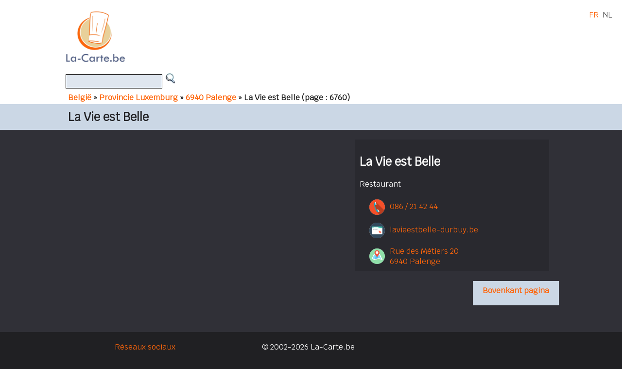

--- FILE ---
content_type: text/html
request_url: https://www.la-carte.be/nl/restaurants/belgie/luxemburg/6940_palenge/la-vie-est-belle/
body_size: 3047
content:
<!DOCTYPE html>

<html lang="nl">
<head>
<meta charset="utf-8">
<title>La Vie est Belle Restaurant in Palenge</title>     

<meta name="description" CONTENT="Restaurant La Vie est Belle, Rue des M�tiers 20 6940 Palenge, menus en kaarten van het restaurant - La-Carte.be" />
<meta name="keywords" CONTENT="La Vie est Belle Restaurant Palenge" />
<meta name="revisit-after" content="7 days" />
<meta name="robots" content="follow,index" />

<meta property="og:title" content="La Vie est Belle Restaurant in Palenge" />
<meta property="og:type" content="website" />
<meta property="og:description" content="Restaurant La Vie est Belle, Rue des M�tiers 20 6940 Palenge, menus en kaarten van het restaurant - La-Carte.be" />
<meta property="og:url" content="https://www.la-carte.be/nl/restaurants/belgie/luxemburg/6940_palenge/la-vie-est-belle/" />
<meta property="og:image" content="https://www.la-carte.be/db///vi.jpg" />

<meta name="viewport" content="width=device-width, initial-scale=1.0, shrink-to-fit=no" /> 
<link href="https://fonts.googleapis.com/css?family=Krub" rel="stylesheet">

<link rel="stylesheet" href="https://www.la-carte.be/images/lc17/css/blue20-01.css" />
<link rel="stylesheet" href="https://www.la-carte.be/images/lc17/css/resto20-01.css" />
<link rel="stylesheet" href="https://www.la-carte.be/images/lc17/css/menus20-01.css" />

<script src="https://www.la-carte.be/jquery-3.3.1.min.js"></script>

    <style>
#paveInfo a { color: #; font-weight: bold; }</style><script>var switchTo5x=false;</script>
<script src="https://w.sharethis.com/button/buttons.js"></script>
<script>stLight.options({publisher:'6723bc51-758a-480b-bb09-b585fc21a160'});</script><script>
<!-- 
function pop(URL) {
day = new Date();
id = day.getTime();
eval("page" + id + " = window.open(URL, '" + id + "', 'toolbar=0,scrollbars=1,location=0,statusbar=0,menubar=0,resizable=1,width=540,height=620,left = 10,top = 10');");
}
// -->
</script>

<!-- Google tag (gtag.js)  / 2023-08-13 -->
<script async src="https://www.googletagmanager.com/gtag/js?id=G-PKCKDCG2MC"></script>
<script>
  window.dataLayer = window.dataLayer || [];
  function gtag(){dataLayer.push(arguments);}
  gtag('js', new Date());

  gtag('config', 'G-PKCKDCG2MC');
</script>    
 
<link href="https://cdn.jsdelivr.net/gh/barestho/barestho-widget-integration@latest/style-barestho.css" rel="stylesheet">
<script src="https://cdn.jsdelivr.net/gh/barestho/barestho-widget-integration@latest/script-barestho.js" defer></script>

</head>
<body id="pageTop">

<div id="fb-root"></div>
<script async defer crossorigin="anonymous" src="https://connect.facebook.net/fr_FR/sdk.js#xfbml=1&version=v3.2"></script><div class="headerFond">
	<div class="containerCentre clearfix">
		<div class="logo"><a href="https://www.la-carte.be"><img class="logoImg" src="https://www.la-carte.be/images/restos_belgique2.gif" alt=""></a></div> 
		<div class="pubHaut">


<div class="desktopOnly">
<script><!--
google_ad_client = "ca-pub-1582302031981455";
/* banner haut 728 */
google_ad_slot = "5025209721";
google_ad_width = 728;
google_ad_height = 90;
//-->
</script>
<script src="https://pagead2.googlesyndication.com/pagead/show_ads.js"></script>
</div>        	</div>
		<div class="recherche">
			<form method="post" action="https://www.la-carte.be/images/lc17/s.php">
				<input type="hidden" name="lang" value="nl">
				<input type="hidden" name="zcateg" value="restaurants">
   				<input type="hidden" name="zver" value="">
   				<input type="hidden" name="typeDePage" value="recherche">
				<input type="text"   name="q" value="" size="15" class="lc01">
   				<input type="image"  name="coord" src="https://www.la-carte.be/images/loupe.gif" width="25" height="25" alt="rechercher un restaurant" class="img">
                		<img src="https://www.la-carte.be/images/pix.php" alt="recherche de restaurant">
   			</form>
		</div>
		<div class="fil">
       <a href='https://www.la-carte.be/nl/restaurants/belgie/'>België</a>
 &#0187;&nbsp;<a href='https://www.la-carte.be/nl/restaurants/belgie/luxemburg/'>Provincie Luxemburg</a> 
 &#0187;&nbsp;<a href='https://www.la-carte.be/nl/restaurants/belgie/luxemburg/6940_palenge/'>6940 Palenge</a> 
 <nobr>&#0187;&nbsp;La Vie est Belle</nobr> <nobr>(page : 6760)</nobr></div>		<div class="langues"><a href="https://www.la-carte.be/fr/restaurants/belgique/luxembourg/6940_palenge/la-vie-est-belle/">FR</a>&nbsp;&nbsp;NL</div>
	</div>
</div>
<div class="titreFond">
    <div class="containerCentre clearfix">
        <div class="titre"><h1>La Vie est Belle</h1></div>
        <div class="fbtw"><span class="st_facebook_large"></span><span class="st_twitter_large"></span></div>
    </div>
</div>


<!-- 
<div class="titreFond" style="background-color: #44444C;">
    <div class="containerCentre clearfix" style="background-color: #44444C;">

    
    </div>
</div>
 -->

 
<div class="mainFond">
    <div class="containerCentre clearfix">  

        

<div class="fsPave lcFondFonce15 lcPad10 w90pcMobile">
	<h2 class="pave desktopOnly">La Vie est Belle</h2>Restaurant<br /><br /><img class='pictoPave' src='https://www.la-carte.be/images/p/2017/tel01.png' width='32' height='32' vspace='5'><a class='lienPave' href="tel:086 / 21 42 44"><font color="">086 / 21 42 44</font></A>
<p><img class='pictoPave' src='https://www.la-carte.be/images/p/2017/sw02.png' width='32' height='32' vspace='5'><nobr><a class='lienPave' href="http://lavieestbelle-durbuy.be" onClick="trackOutboundLink(this, 'Outbound Links FS', 'http://lavieestbelle-durbuy.be'); return false;" target="_blank"><font  color="">lavieestbelle-durbuy.be</font></a> </nobr></p>
<P><table border="0" cellspacing="0" cellpadding="0">
        <tr>
            <td align="right" valign="middle"><img class='pictoPave' src='https://www.la-carte.be/images/p/2017/map01.png' width='32' height='32' vspace='5'></td>
            <td align="left" valign="middle"><a class='lienPave' target='_blank' href='http://maps.google.be/maps?f=q&hl=fr&geocode=&q=Rue+des+M%C3%A9tiers+20%2C+6940+Palenge&ie=UTF8&z=16&iwloc=addr&om=1'>Rue des Métiers 20<br />6940 Palenge</a></td>
        </tr>
    </table> 
</div>

<div id="FsGauchePave">

    
</div>

<div class="mainFond">
    <div class="containerCentre clearfix" style="text-align: center;">
</div></div>



		
    </div>
</div>
<div class="mainFond">
            <div class="containerCentre clearfix back2top">
            <a class="scrollTopLink" href="#pageTop">Bovenkant pagina</a> 
        </div></div><!-- Facebook Pixel Code -->
<script>
!function(f,b,e,v,n,t,s)
{if(f.fbq)return;n=f.fbq=function(){n.callMethod?
n.callMethod.apply(n,arguments):n.queue.push(arguments)};
if(!f._fbq)f._fbq=n;n.push=n;n.loaded=!0;n.version='2.0';
n.queue=[];t=b.createElement(e);t.async=!0;
t.src=v;s=b.getElementsByTagName(e)[0];
s.parentNode.insertBefore(t,s)}(window, document,'script',
'https://connect.facebook.net/en_US/fbevents.js');
fbq('init', '238218826854030');
fbq('track', 'PageView');
</script>
<noscript><img height="1" width="1" style="display:none"
src="https://www.facebook.com/tr?id=238218826854030&ev=PageView&noscript=1"
/></noscript>
<!-- End Facebook Pixel Code --><div class="footerFond">
	<div class="containerCentre clearfix">
		<div>
            <!-- <div class="footerBlock llcFondFonce15"><a href="https://www.la-carte.be/fr/newsletter.html"><img class="imageRespo" style="margin: 0;" src="https://www.la-carte.be/images/newsletter-fb-twitter.gif" alt="Réseaux sociaux"></a></div> -->
            <div class="footerBlock llcFondFonce15">
                <a href="https://www.la-carte.be/infos/reseaux/">Réseaux sociaux</a></br />
                <a href="https://www.la-carte.be/infos/">Infos restaurateurs</a></br />
                <a href="https://www.la-carte.be/infos/mentions/">Mentions légales et conditions générales d'utilisation</a>
            </div>
           <!--  <div class="footerBlock llcFondFonce15"><a href="https://www.la-carte.be/contact.php">contact</a></div>  -->
            <div class="footerBlock llcFondFonce15">&copy; 2002-2026 La-Carte.be<br />Depuis 2002 !</div>
            <div class="footerBlock llcFondFonce15">&nbsp;

            </div>
        </div>
    </div>
</div>



<script type="text/javascript" id="hs-script-loader" async defer src="//js.hs-scripts.com/7578572.js"></script>




</body></html>

<!-- typeDePage : *resto* / debug : ** / idResto :  telResto -->

--- FILE ---
content_type: text/html; charset=utf-8
request_url: https://www.google.com/recaptcha/api2/aframe
body_size: 267
content:
<!DOCTYPE HTML><html><head><meta http-equiv="content-type" content="text/html; charset=UTF-8"></head><body><script nonce="yfr4mZWKDnEqBA2muT7aeA">/** Anti-fraud and anti-abuse applications only. See google.com/recaptcha */ try{var clients={'sodar':'https://pagead2.googlesyndication.com/pagead/sodar?'};window.addEventListener("message",function(a){try{if(a.source===window.parent){var b=JSON.parse(a.data);var c=clients[b['id']];if(c){var d=document.createElement('img');d.src=c+b['params']+'&rc='+(localStorage.getItem("rc::a")?sessionStorage.getItem("rc::b"):"");window.document.body.appendChild(d);sessionStorage.setItem("rc::e",parseInt(sessionStorage.getItem("rc::e")||0)+1);localStorage.setItem("rc::h",'1768855446566');}}}catch(b){}});window.parent.postMessage("_grecaptcha_ready", "*");}catch(b){}</script></body></html>

--- FILE ---
content_type: text/css
request_url: https://www.la-carte.be/images/lc17/css/blue20-01.css
body_size: 2909
content:
* { box-sizing: border-box; }

body:before, body:after { content: ""; display: table; }

body:after { clear: both; }
    
body { 
    margin: 0px;
    padding: 0px;
    background-color: #202023; 
    font-family: 'Krub', arial, sans-serif;
    color: #FFF;
    width: 100%;
    zoom: 1;  
}

.clearfix { overflow: auto; zoom: 1; }

h1 { 
    margin: 0; 
    padding: 5px 0; 
    font-size: 24px; 
    font-family: 'Krub', sans-serif; 
    color: #202023;
}

h3 { margin: 0 0 20px 0; }

a:link , a:active , a:visited { color: #FE650A ; text-decoration: none } 

/* TD { font-family: verdana,arial ; color: #EEE ; font-size: 10pt } */

/*  .lg760 {     width: 860px;     clear: both;     margin-left: auto;     margin-right: auto;     text-align: center; }    */

.w300 { width: 300px; }
.w550 { width: 550px; }
.w1020 { width: 1020px; }

.txtNoir { color: #222; }
.txtRouge { color: #B20004; }

.txtGras { font-weight: bold; }

.lcTexteNoir { color: black !important; }
.lcTexteRouge { color: #B20004 !important; }
.lcTexteOrange { color: #EF6215 !important; }
.lcTexteJaune { color: #FFDC61 !important; }

.lcBlancSurRouge { background-color: #B20004; color: white; }
.lcOrangeSurBlanc { background-color: white; color: #FE650A; }
.lcBlancSurRose { background-color: #EE395C; color: white; }


.lcBoutonLargeTop {
    display: block;
    width: 100%;
    margin: 15px 0;
    padding: 15px;
    font-size: 1.2rem;
    text-align: center;

    -moz-border-radius: 5px;
    -webkit-border-radius: 5px;
    border-radius: 5px;
}

.lcMenuWarning { 
    width: 100%;
    padding: 30px;
    background-color: #ddd;
    font-size: 1.2rem;
    font-weight: bold;
    color: #EF6215 !important; 
    text-align: center;

}

.headerFond { background-color: #FFF; }
.titreFond { background-color: #CBD7E5; }      /*  #CBD7E5   #808091  */
.mainFond { background-color: #303037; }  /*  brun : 352A27  bleu : 303037  */
.footerFond { background-color: #202023; padding: 20px; text-align: center; border-top: 50px solid #303037; } 

#contenuPage {
    padding-top: 40px;
}

.containerCentre {
	margin: auto;
	width: 100%;
	max-width: 1020px;
}

.sectionMain {
	margin-top: 20px;
	padding: 5px 10px 5px 10px;
	border-bottom: 2px solid #505057;
	font-size: 16pt;
}

.localites {
 	float: left;
 	width: 100%; 	
 	max-width: 400px; 	
 	color: #FFFFFF;
    text-align: center;
 }

.carteb {
    float: left;
    /* background-color: #404047; */
    width: 100%;
    max-width: 400px;   
    padding: 20px;
    color: #FFFFFF;
}

.provinces {
    float: left;
    margin: 20px;
    padding: 20px;
    width: 100%;
    max-width: 560px;
    color: #FFFFFF;
    /* font-weight: bold; */
}

a.province { 
    display: inline-block;

    border: 1px solid #999;

    -moz-border-radius: 5px;
    -webkit-border-radius: 5px;
    border-radius: 5px; 

    height: 40px;
    padding: 5px 10px 5px 10px;
    background-color: #FFF5E6;

    margin: 5px;

    line-height: 27px;
/* 
    background-color: #123;
    border: 1px solid white;
    padding: 15px 5px; 
    margin: 2px;
 */
}

a.province:hover { 
    background-color: #456;
}

.vignetteZonegeo {
    border: 1px solid white;
}

img.pictoPave {
	border: 0px; 	
	vertical-align: middle;
	margin: 0px 10px 0px 20px;
}

.fondVVGoogle {
 	background-color: #FFF;
 	margin: 20px; 	
 	padding: 2px;
}

.logo {
	padding: 5px;
	float: left;
}

.logoImg {
	width: 129px;
	height: 129px;
}

.pubHaut {
	margin: 30px 0 0 30px;
	float: left;
}

.recherche {
	clear: left; 
	padding: 5px;
}

input.lc01 {
	margin:0px 0px 0px 0px ; 
	border:1px solid black;
	background-color:#DFE6EF;
	font-size: 16pt;
	font-family: verdana ; 
}

.fil {
	clear: left;
	float: left;
	margin-right: 10px;
	padding: 3px 10px;
    font-size: 16px;    
	font-weight: bold;
	color: #222;
}

.langues {
    position: absolute;
    right: 20px;
    top: 20px;
    text-align: right;
    color: #222;
} 

.lllllllllllangues {
    float: none;
    text-align: right;
    color: #222;
} 

.titre {
	clear: left;
	float: left;
	margin-right: 10px;
	padding: 6px 10px; 
	font-size: 16pt; 
}

.fbtw {
	float: none;
	text-align: right;
    padding: 10px 0 5px;
} 

.fbtwImg {
	width: 70px;
	height: 32px;
}

.footerBlock {
	float: left;
    width: 33%;
	padding: 0px;
	margin: 0px;
}

.resto {
	border: 0px;
	float: left;
    margin: 0; 
    margin-bottom: 10px; 
    margin-right: 10px; 
    width: 32%;
    height: 350px;
    text-align: center;
    color: #FFF;
    font-family: arial;
    padding: 10px;
}

.classProdloc {
    background-color: rgba(255,255,255,.1);
}

.par4 {
    width: 25%;
}

.serieFichesLocalite {
	clear: both;
	float: left;
	width: 40%;
	color: #FFF;
	text-align: right;
}

.serieFichesRestos {
	clear: both;	
	float: right;
	width: 60%;
	color: #FFF;
}

.restoTab { 
	clear: none;
	float: left;
    height: 45px;
    padding:5px 10px 5px 10px ; 
    border-top: 0px;
    border-left: 0px;
    border-right: 1px solid grey ;  
    border-bottom: 1px solid grey ;   
    font-size: 20px;  
    text-align: center;  
}   

.restoTab:last-of-type {
    border-right: 0px;   
}

.restoTabCurrent, .restoTabCurrent:last-of-type {
    border-bottom: 0; 
}   

/* 
nav.ongletsPageResto {
    clear: both;
    background-color: #4f6;
    margin: 20px 5px 50px 5px;
}
*/

.ongletsPageResto {
    clear: both;
    width: 100%;
    background-color: #4f6;
    background-color: red;
    margin: 10px 0 20px 0;
}

article, aside, figcaption, figure, footer, header, main, nav, section {
    display: block;
}

.bandeau001 {
    clear: both; 
    background-color: white; 
    width: 100%; 
    margin-bottom: 15px;
    padding: 30px; 
    text-align: center; 
    font-family: 'Krub', sans-serif;    
    color: #222; 
    font-size: 20px;
}

.logoBibGourmand::before {
    content:url(https://www.la-carte.be/images/p/bibgourmand01.gif);
    font-weight: bold;   
    vertical-align: -50%; 
    padding-right: 10px;
}

.logoFB34::before {
    content:url(https://www.la-carte.be/images/p/facebook34.gif);
    font-weight: bold;   
    vertical-align: -50%; 
    padding-right: 10px;
}

.logoPBVW::before {
    content:url(https://www.la-carte.be/images/p/plusbeauxvillagesdewallonie.gif);
    font-weight: bold;   
    vertical-align: -50%; 
    padding-right: 10px;
}

#contenuPage {
    clear: both;
    float: left;
}

#imageGallery {
    clear: both;
    float: left;
    width: 100%;
}

img.image100pc {
    clear: both;
    width: 100%;
    margin-bottom: 40px;
}

img.bannerStval2020 {
    clear: both;
    width: 50%; 
    margin-top: 70px;
    margin-bottom: 30px;
}

img.imageInGallery {
    margin: 20px;
}


img.imageInGalleryMini {
    width: 20%;
    height: 20%;
    margin: 5px;
}

div.contMenusCartes { 
    border: 0;
}

div.contMenusCartes img { 
    width: 90%;
    margin: 20px 0 20px 0;
}

 
 div.mc19 { 
    clear: both;
}
 
 
 
 div.mc19 div { 
    width: 90%;
    clear: both;
    background-color: #fff;
    color: black;
    padding: 20px; 
    font-size: 1.2em; 
}

 
 div.mc19 img { 
    clear: both;
    margin: 20px 0 20px 0;
}

table.horaireRestoTable td {
    border: 0px;
    padding: 2px;
    font-size: 14px;
}

table.horaireRestoTable td:nth-of-type(1) {
  text-align: right;
}

.desktopOnly { display: block; }
.mobileOnly { display: none; }

img.image100pcmb10 {
    clear: both;
    width: 100%;
    margin-bottom: 10px;
}    

.galleryMargin20 img {
    margin: 20px
}

 

.imgBorder2pxWhite {    
    border: 2px solid white;    
}
 


.imgBorder1pxWhite img {
    border: 2px solid white;
}



img.imageRespo {
    margin: 20px;
}

.photoGallery19 {
    /* width: 1020px; */
    display: flex;
    justify-content: center;
    flex-wrap: wrap;
    align-items: stretch;
    margin: 00px 0;      /* margin: 10px 0; */
}

.photoGallery19nostretch {
    align-items: start;
}

.photoGallery19>div { 
    display: inline-block;
    margin: 20px;
    padding: 0;
}

.photoGallery19>img {
    margin: 20px;
    /* border: 0; */
}

.photoGallery19 h3 {
    width: 100%;
}

.fsPave {
    float: right;
    width: 400px;
    margin: 20px;
}

.fsPub {
    float: right;
    margin: 20px;
}

.back2top {
    clear: both;
    background-color: #303037;
    width: 100%;
    height: 55px;
    text-align: right;
}

.scrollTopLink { 
    background-color: #CBD7E5;
    margin-top: 15px;
    padding: 20px;
    line-height: 40px;
    font-weight: bolder;
}






















/*  RESPO */
@media (max-width:900px) {


.provinces {
    padding: 0;
    margin: 5px;
}

.galleryItem240 {
    width: 100%;
}

.hideMobile { display: none; }

.lg760 {
    width: 100%; 
}

.langues {
    padding: 15px;
} 

.restoTab {
    ccclear: left; 
    border: 0;

    -moz-border-radius: 5px;
    -webkit-border-radius: 5px;
    border-radius: 5px; 

    height: 40px;
    padding: 5px 10px 5px 10px;
    background-color: #41434B;
    margin: 5px;
}   

/* 
.restoTabCurrent {
    clear: left; 
    border: 0;
    height: 40px;
    padding: 5px 10px 5px 10px ;     
}   
 */


.restoTab::before {      content: "» "; color: #FE650A; }

.restoTabCurrent::before {content: "» "; color: white; } 

.localites {
    line-height: 35px;
    margin-left: 10px;
 }

.logoImg {
    width: 40px;
    height: 40px;
}

.fil {
    font-size: 20px;
    line-height: 30px;
}

.resto {
    margin-bottom: 20px; 
    width: 100%; 
    height: auto;
}

.par4 {
    width: 50%;
}
 
.par4 img.viResto {

     -webkit-transform: scale(0.6); /* Saf3.1+, Chrome */
     -moz-transform: scale(0.6); /* FF3.5+ */
      -ms-transform: scale(0.6); /* IE9 */
       -o-transform: scale(0.6); /* Opera 10.5+ */
          transform: scale(0.6);
    filter: progid:DXImageTransform.Microsoft.Matrix(M11=0.9999619230641713, M12=-0.008726535498373935, M21=0.008726535498373935, M22=0.9999619230641713,SizingMethod='auto expand');
}

.desktopOnly { display: none; }
.mobileOnly { display: block; }

div.contMenusCartes img { 
    width: 100%;
    margin: 10px 0 10px 0;
}

 
 div.mc19 img { 
    width: 100%;
}

 div.mc19 div { 
    width: 100%;
}


img.image100pc {
    margin-bottom: 20px;
}



img.bannerStval2020 {
    width: 80%;
}



img.image100pcmb10 {
    clear: both;
    width: 100%;
    margin-bottom: 10px;
}    

.galleryMargin20 img {
    margin: 10px 0;
    width: 95%;
}

.photoGallery19 { 
    width: 100%;
}

.photoGallery19>div {
    margin: 10px 0;
    width: 98%;
}

.photoGallery19 img {
    margin: 10px 0;
    width: 100%;
}

img.imageRespo {
    width: 95%;
    margin: 0;
}

.footerBlock {
    width: 90%;
}

.w100pcMobile {
    width: 100%;
}

.w90pcMobile {
    width: 90%;
}

.p10Mobile {
    padding: 10px;
}

.serieFichesLocalite {
    float: left;
    width: 100%;
    margin: 10px auto 0 auto;
    padding: 10px;
    font-size: 1.2em;
    text-align: left;
}

.serieFichesRestos {
    float: left;
    width: 100%;
    margin: 20px auto 0 auto;
    padding-left: 30px;
    text-align: left;
}


}



--- FILE ---
content_type: text/css
request_url: https://www.la-carte.be/images/lc17/css/menus20-01.css
body_size: 349
content:
.bannersApi {
    background-color: #fff;
    margin: 0;
    padding: 5px;    
    width: 988px;

    font-size: 16px;
    color: #222;
}

.bannersApi>h3 {
    border: 0;
    margin: 0;
    
    padding: 0;
    color: #224;
    font-size: 24px;
}

.menusApi {
    background-color: #fff;
    margin: 40px 0;
    padding-top: 5px;
    padding-bottom: 15px;
    width: 900px;

    font-size: 16px;
    color: #222;
}

.menusApi>h3 {
    color: #224;
    font-size: 24px;
}

.menuItem {
    margin-top: 10px;  
    padding: 0px;
    color: black;
}

.menuItemHidden {
    display: none;
}

img.menuItem { 
    border: 0;
    max-width: 900px;
    height: auto;
}

.boutonVoirDetailsMenus  {
    cursor: zoom-in;
    background-color: #cde; 
    color: black;
    padding: 8px;
}
.boutonVoirDetailsMenus a {
    color: black;
}



.border5pxWhite {
    box-sizing: content-box;
    border: 5px solid white;
}







/*  RESPO */
@media (max-width:900px) {

.menusApi {
    width: 100%;
    margin: 100px 0;
}

img.menuItem { 
    width: 100%;
}


.border5pxWhite {    
    border: 0;
    border-top: 5px solid white;
    border-bottom: 5px solid white;
}




} /* ======================= en @media  ======================== */


